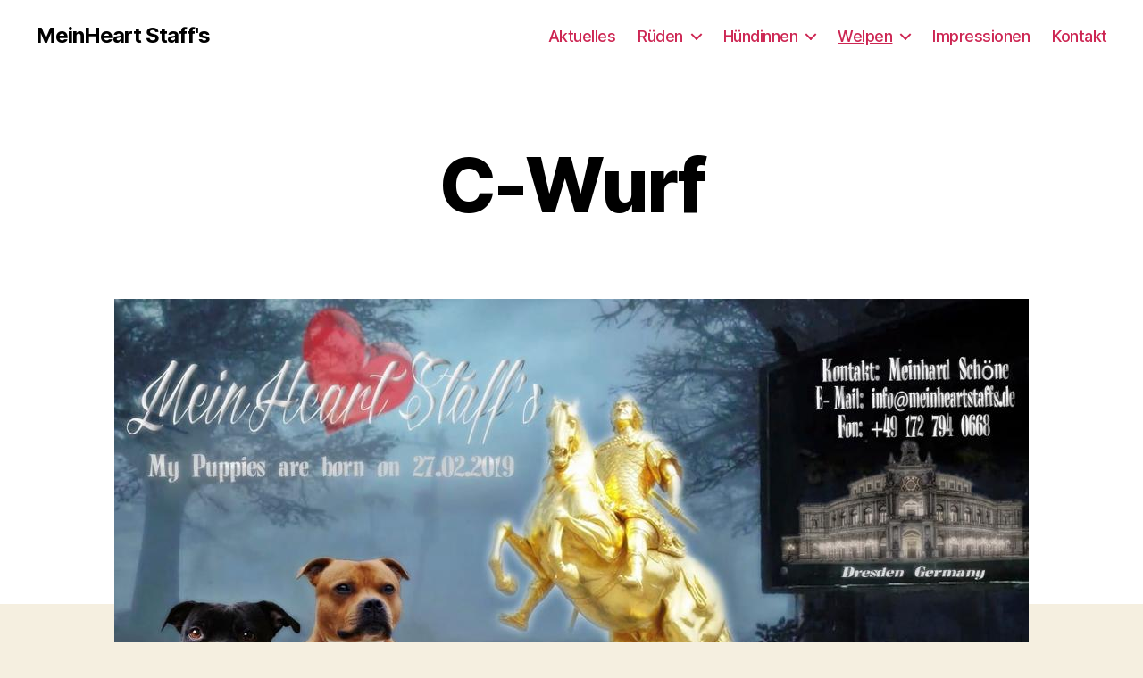

--- FILE ---
content_type: text/html; charset=UTF-8
request_url: https://meinheartstaffs.de/welpen/bisherige-wuerfe/c-wurf/
body_size: 11321
content:
<!DOCTYPE html>

<html class="no-js" lang="de">

	<head>

		<meta charset="UTF-8">
		<meta name="viewport" content="width=device-width, initial-scale=1.0" >

		<link rel="profile" href="https://gmpg.org/xfn/11">

		<title>C-Wurf &#8211; MeinHeart Staff&#039;s</title>
<meta name='robots' content='max-image-preview:large' />
<link rel='dns-prefetch' href='//www.google.com' />
<link rel='dns-prefetch' href='//s.w.org' />
<link rel="alternate" type="application/rss+xml" title="MeinHeart Staff&#039;s &raquo; Feed" href="https://meinheartstaffs.de/feed/" />
<link rel="alternate" type="application/rss+xml" title="MeinHeart Staff&#039;s &raquo; Kommentar-Feed" href="https://meinheartstaffs.de/comments/feed/" />
<script>
window._wpemojiSettings = {"baseUrl":"https:\/\/s.w.org\/images\/core\/emoji\/14.0.0\/72x72\/","ext":".png","svgUrl":"https:\/\/s.w.org\/images\/core\/emoji\/14.0.0\/svg\/","svgExt":".svg","source":{"concatemoji":"https:\/\/meinheartstaffs.de\/wp-includes\/js\/wp-emoji-release.min.js?ver=6.0.11"}};
/*! This file is auto-generated */
!function(e,a,t){var n,r,o,i=a.createElement("canvas"),p=i.getContext&&i.getContext("2d");function s(e,t){var a=String.fromCharCode,e=(p.clearRect(0,0,i.width,i.height),p.fillText(a.apply(this,e),0,0),i.toDataURL());return p.clearRect(0,0,i.width,i.height),p.fillText(a.apply(this,t),0,0),e===i.toDataURL()}function c(e){var t=a.createElement("script");t.src=e,t.defer=t.type="text/javascript",a.getElementsByTagName("head")[0].appendChild(t)}for(o=Array("flag","emoji"),t.supports={everything:!0,everythingExceptFlag:!0},r=0;r<o.length;r++)t.supports[o[r]]=function(e){if(!p||!p.fillText)return!1;switch(p.textBaseline="top",p.font="600 32px Arial",e){case"flag":return s([127987,65039,8205,9895,65039],[127987,65039,8203,9895,65039])?!1:!s([55356,56826,55356,56819],[55356,56826,8203,55356,56819])&&!s([55356,57332,56128,56423,56128,56418,56128,56421,56128,56430,56128,56423,56128,56447],[55356,57332,8203,56128,56423,8203,56128,56418,8203,56128,56421,8203,56128,56430,8203,56128,56423,8203,56128,56447]);case"emoji":return!s([129777,127995,8205,129778,127999],[129777,127995,8203,129778,127999])}return!1}(o[r]),t.supports.everything=t.supports.everything&&t.supports[o[r]],"flag"!==o[r]&&(t.supports.everythingExceptFlag=t.supports.everythingExceptFlag&&t.supports[o[r]]);t.supports.everythingExceptFlag=t.supports.everythingExceptFlag&&!t.supports.flag,t.DOMReady=!1,t.readyCallback=function(){t.DOMReady=!0},t.supports.everything||(n=function(){t.readyCallback()},a.addEventListener?(a.addEventListener("DOMContentLoaded",n,!1),e.addEventListener("load",n,!1)):(e.attachEvent("onload",n),a.attachEvent("onreadystatechange",function(){"complete"===a.readyState&&t.readyCallback()})),(e=t.source||{}).concatemoji?c(e.concatemoji):e.wpemoji&&e.twemoji&&(c(e.twemoji),c(e.wpemoji)))}(window,document,window._wpemojiSettings);
</script>
<style>
img.wp-smiley,
img.emoji {
	display: inline !important;
	border: none !important;
	box-shadow: none !important;
	height: 1em !important;
	width: 1em !important;
	margin: 0 0.07em !important;
	vertical-align: -0.1em !important;
	background: none !important;
	padding: 0 !important;
}
</style>
	<link rel='stylesheet' id='wp-block-library-css'  href='https://meinheartstaffs.de/wp-includes/css/dist/block-library/style.min.css?ver=6.0.11' media='all' />
<style id='global-styles-inline-css'>
body{--wp--preset--color--black: #000000;--wp--preset--color--cyan-bluish-gray: #abb8c3;--wp--preset--color--white: #ffffff;--wp--preset--color--pale-pink: #f78da7;--wp--preset--color--vivid-red: #cf2e2e;--wp--preset--color--luminous-vivid-orange: #ff6900;--wp--preset--color--luminous-vivid-amber: #fcb900;--wp--preset--color--light-green-cyan: #7bdcb5;--wp--preset--color--vivid-green-cyan: #00d084;--wp--preset--color--pale-cyan-blue: #8ed1fc;--wp--preset--color--vivid-cyan-blue: #0693e3;--wp--preset--color--vivid-purple: #9b51e0;--wp--preset--color--accent: #cd2653;--wp--preset--color--primary: #000000;--wp--preset--color--secondary: #6d6d6d;--wp--preset--color--subtle-background: #dcd7ca;--wp--preset--color--background: #f5efe0;--wp--preset--gradient--vivid-cyan-blue-to-vivid-purple: linear-gradient(135deg,rgba(6,147,227,1) 0%,rgb(155,81,224) 100%);--wp--preset--gradient--light-green-cyan-to-vivid-green-cyan: linear-gradient(135deg,rgb(122,220,180) 0%,rgb(0,208,130) 100%);--wp--preset--gradient--luminous-vivid-amber-to-luminous-vivid-orange: linear-gradient(135deg,rgba(252,185,0,1) 0%,rgba(255,105,0,1) 100%);--wp--preset--gradient--luminous-vivid-orange-to-vivid-red: linear-gradient(135deg,rgba(255,105,0,1) 0%,rgb(207,46,46) 100%);--wp--preset--gradient--very-light-gray-to-cyan-bluish-gray: linear-gradient(135deg,rgb(238,238,238) 0%,rgb(169,184,195) 100%);--wp--preset--gradient--cool-to-warm-spectrum: linear-gradient(135deg,rgb(74,234,220) 0%,rgb(151,120,209) 20%,rgb(207,42,186) 40%,rgb(238,44,130) 60%,rgb(251,105,98) 80%,rgb(254,248,76) 100%);--wp--preset--gradient--blush-light-purple: linear-gradient(135deg,rgb(255,206,236) 0%,rgb(152,150,240) 100%);--wp--preset--gradient--blush-bordeaux: linear-gradient(135deg,rgb(254,205,165) 0%,rgb(254,45,45) 50%,rgb(107,0,62) 100%);--wp--preset--gradient--luminous-dusk: linear-gradient(135deg,rgb(255,203,112) 0%,rgb(199,81,192) 50%,rgb(65,88,208) 100%);--wp--preset--gradient--pale-ocean: linear-gradient(135deg,rgb(255,245,203) 0%,rgb(182,227,212) 50%,rgb(51,167,181) 100%);--wp--preset--gradient--electric-grass: linear-gradient(135deg,rgb(202,248,128) 0%,rgb(113,206,126) 100%);--wp--preset--gradient--midnight: linear-gradient(135deg,rgb(2,3,129) 0%,rgb(40,116,252) 100%);--wp--preset--duotone--dark-grayscale: url('#wp-duotone-dark-grayscale');--wp--preset--duotone--grayscale: url('#wp-duotone-grayscale');--wp--preset--duotone--purple-yellow: url('#wp-duotone-purple-yellow');--wp--preset--duotone--blue-red: url('#wp-duotone-blue-red');--wp--preset--duotone--midnight: url('#wp-duotone-midnight');--wp--preset--duotone--magenta-yellow: url('#wp-duotone-magenta-yellow');--wp--preset--duotone--purple-green: url('#wp-duotone-purple-green');--wp--preset--duotone--blue-orange: url('#wp-duotone-blue-orange');--wp--preset--font-size--small: 18px;--wp--preset--font-size--medium: 20px;--wp--preset--font-size--large: 26.25px;--wp--preset--font-size--x-large: 42px;--wp--preset--font-size--normal: 21px;--wp--preset--font-size--larger: 32px;}.has-black-color{color: var(--wp--preset--color--black) !important;}.has-cyan-bluish-gray-color{color: var(--wp--preset--color--cyan-bluish-gray) !important;}.has-white-color{color: var(--wp--preset--color--white) !important;}.has-pale-pink-color{color: var(--wp--preset--color--pale-pink) !important;}.has-vivid-red-color{color: var(--wp--preset--color--vivid-red) !important;}.has-luminous-vivid-orange-color{color: var(--wp--preset--color--luminous-vivid-orange) !important;}.has-luminous-vivid-amber-color{color: var(--wp--preset--color--luminous-vivid-amber) !important;}.has-light-green-cyan-color{color: var(--wp--preset--color--light-green-cyan) !important;}.has-vivid-green-cyan-color{color: var(--wp--preset--color--vivid-green-cyan) !important;}.has-pale-cyan-blue-color{color: var(--wp--preset--color--pale-cyan-blue) !important;}.has-vivid-cyan-blue-color{color: var(--wp--preset--color--vivid-cyan-blue) !important;}.has-vivid-purple-color{color: var(--wp--preset--color--vivid-purple) !important;}.has-black-background-color{background-color: var(--wp--preset--color--black) !important;}.has-cyan-bluish-gray-background-color{background-color: var(--wp--preset--color--cyan-bluish-gray) !important;}.has-white-background-color{background-color: var(--wp--preset--color--white) !important;}.has-pale-pink-background-color{background-color: var(--wp--preset--color--pale-pink) !important;}.has-vivid-red-background-color{background-color: var(--wp--preset--color--vivid-red) !important;}.has-luminous-vivid-orange-background-color{background-color: var(--wp--preset--color--luminous-vivid-orange) !important;}.has-luminous-vivid-amber-background-color{background-color: var(--wp--preset--color--luminous-vivid-amber) !important;}.has-light-green-cyan-background-color{background-color: var(--wp--preset--color--light-green-cyan) !important;}.has-vivid-green-cyan-background-color{background-color: var(--wp--preset--color--vivid-green-cyan) !important;}.has-pale-cyan-blue-background-color{background-color: var(--wp--preset--color--pale-cyan-blue) !important;}.has-vivid-cyan-blue-background-color{background-color: var(--wp--preset--color--vivid-cyan-blue) !important;}.has-vivid-purple-background-color{background-color: var(--wp--preset--color--vivid-purple) !important;}.has-black-border-color{border-color: var(--wp--preset--color--black) !important;}.has-cyan-bluish-gray-border-color{border-color: var(--wp--preset--color--cyan-bluish-gray) !important;}.has-white-border-color{border-color: var(--wp--preset--color--white) !important;}.has-pale-pink-border-color{border-color: var(--wp--preset--color--pale-pink) !important;}.has-vivid-red-border-color{border-color: var(--wp--preset--color--vivid-red) !important;}.has-luminous-vivid-orange-border-color{border-color: var(--wp--preset--color--luminous-vivid-orange) !important;}.has-luminous-vivid-amber-border-color{border-color: var(--wp--preset--color--luminous-vivid-amber) !important;}.has-light-green-cyan-border-color{border-color: var(--wp--preset--color--light-green-cyan) !important;}.has-vivid-green-cyan-border-color{border-color: var(--wp--preset--color--vivid-green-cyan) !important;}.has-pale-cyan-blue-border-color{border-color: var(--wp--preset--color--pale-cyan-blue) !important;}.has-vivid-cyan-blue-border-color{border-color: var(--wp--preset--color--vivid-cyan-blue) !important;}.has-vivid-purple-border-color{border-color: var(--wp--preset--color--vivid-purple) !important;}.has-vivid-cyan-blue-to-vivid-purple-gradient-background{background: var(--wp--preset--gradient--vivid-cyan-blue-to-vivid-purple) !important;}.has-light-green-cyan-to-vivid-green-cyan-gradient-background{background: var(--wp--preset--gradient--light-green-cyan-to-vivid-green-cyan) !important;}.has-luminous-vivid-amber-to-luminous-vivid-orange-gradient-background{background: var(--wp--preset--gradient--luminous-vivid-amber-to-luminous-vivid-orange) !important;}.has-luminous-vivid-orange-to-vivid-red-gradient-background{background: var(--wp--preset--gradient--luminous-vivid-orange-to-vivid-red) !important;}.has-very-light-gray-to-cyan-bluish-gray-gradient-background{background: var(--wp--preset--gradient--very-light-gray-to-cyan-bluish-gray) !important;}.has-cool-to-warm-spectrum-gradient-background{background: var(--wp--preset--gradient--cool-to-warm-spectrum) !important;}.has-blush-light-purple-gradient-background{background: var(--wp--preset--gradient--blush-light-purple) !important;}.has-blush-bordeaux-gradient-background{background: var(--wp--preset--gradient--blush-bordeaux) !important;}.has-luminous-dusk-gradient-background{background: var(--wp--preset--gradient--luminous-dusk) !important;}.has-pale-ocean-gradient-background{background: var(--wp--preset--gradient--pale-ocean) !important;}.has-electric-grass-gradient-background{background: var(--wp--preset--gradient--electric-grass) !important;}.has-midnight-gradient-background{background: var(--wp--preset--gradient--midnight) !important;}.has-small-font-size{font-size: var(--wp--preset--font-size--small) !important;}.has-medium-font-size{font-size: var(--wp--preset--font-size--medium) !important;}.has-large-font-size{font-size: var(--wp--preset--font-size--large) !important;}.has-x-large-font-size{font-size: var(--wp--preset--font-size--x-large) !important;}
</style>
<link rel='stylesheet' id='contact-form-7-css'  href='https://meinheartstaffs.de/wp-content/plugins/contact-form-7/includes/css/styles.css?ver=5.6.3' media='all' />
<link rel='stylesheet' id='twentytwenty-style-css'  href='https://meinheartstaffs.de/wp-content/themes/twentytwenty/style.css?ver=2.0' media='all' />
<style id='twentytwenty-style-inline-css'>
.color-accent,.color-accent-hover:hover,.color-accent-hover:focus,:root .has-accent-color,.has-drop-cap:not(:focus):first-letter,.wp-block-button.is-style-outline,a { color: #cd2653; }blockquote,.border-color-accent,.border-color-accent-hover:hover,.border-color-accent-hover:focus { border-color: #cd2653; }button,.button,.faux-button,.wp-block-button__link,.wp-block-file .wp-block-file__button,input[type="button"],input[type="reset"],input[type="submit"],.bg-accent,.bg-accent-hover:hover,.bg-accent-hover:focus,:root .has-accent-background-color,.comment-reply-link { background-color: #cd2653; }.fill-children-accent,.fill-children-accent * { fill: #cd2653; }body,.entry-title a,:root .has-primary-color { color: #000000; }:root .has-primary-background-color { background-color: #000000; }cite,figcaption,.wp-caption-text,.post-meta,.entry-content .wp-block-archives li,.entry-content .wp-block-categories li,.entry-content .wp-block-latest-posts li,.wp-block-latest-comments__comment-date,.wp-block-latest-posts__post-date,.wp-block-embed figcaption,.wp-block-image figcaption,.wp-block-pullquote cite,.comment-metadata,.comment-respond .comment-notes,.comment-respond .logged-in-as,.pagination .dots,.entry-content hr:not(.has-background),hr.styled-separator,:root .has-secondary-color { color: #6d6d6d; }:root .has-secondary-background-color { background-color: #6d6d6d; }pre,fieldset,input,textarea,table,table *,hr { border-color: #dcd7ca; }caption,code,code,kbd,samp,.wp-block-table.is-style-stripes tbody tr:nth-child(odd),:root .has-subtle-background-background-color { background-color: #dcd7ca; }.wp-block-table.is-style-stripes { border-bottom-color: #dcd7ca; }.wp-block-latest-posts.is-grid li { border-top-color: #dcd7ca; }:root .has-subtle-background-color { color: #dcd7ca; }body:not(.overlay-header) .primary-menu > li > a,body:not(.overlay-header) .primary-menu > li > .icon,.modal-menu a,.footer-menu a, .footer-widgets a,#site-footer .wp-block-button.is-style-outline,.wp-block-pullquote:before,.singular:not(.overlay-header) .entry-header a,.archive-header a,.header-footer-group .color-accent,.header-footer-group .color-accent-hover:hover { color: #cd2653; }.social-icons a,#site-footer button:not(.toggle),#site-footer .button,#site-footer .faux-button,#site-footer .wp-block-button__link,#site-footer .wp-block-file__button,#site-footer input[type="button"],#site-footer input[type="reset"],#site-footer input[type="submit"] { background-color: #cd2653; }.header-footer-group,body:not(.overlay-header) #site-header .toggle,.menu-modal .toggle { color: #000000; }body:not(.overlay-header) .primary-menu ul { background-color: #000000; }body:not(.overlay-header) .primary-menu > li > ul:after { border-bottom-color: #000000; }body:not(.overlay-header) .primary-menu ul ul:after { border-left-color: #000000; }.site-description,body:not(.overlay-header) .toggle-inner .toggle-text,.widget .post-date,.widget .rss-date,.widget_archive li,.widget_categories li,.widget cite,.widget_pages li,.widget_meta li,.widget_nav_menu li,.powered-by-wordpress,.to-the-top,.singular .entry-header .post-meta,.singular:not(.overlay-header) .entry-header .post-meta a { color: #6d6d6d; }.header-footer-group pre,.header-footer-group fieldset,.header-footer-group input,.header-footer-group textarea,.header-footer-group table,.header-footer-group table *,.footer-nav-widgets-wrapper,#site-footer,.menu-modal nav *,.footer-widgets-outer-wrapper,.footer-top { border-color: #dcd7ca; }.header-footer-group table caption,body:not(.overlay-header) .header-inner .toggle-wrapper::before { background-color: #dcd7ca; }
</style>
<link rel='stylesheet' id='twentytwenty-print-style-css'  href='https://meinheartstaffs.de/wp-content/themes/twentytwenty/print.css?ver=2.0' media='print' />
<script src='https://meinheartstaffs.de/wp-content/themes/twentytwenty/assets/js/index.js?ver=2.0' id='twentytwenty-js-js' async></script>
<link rel="https://api.w.org/" href="https://meinheartstaffs.de/wp-json/" /><link rel="alternate" type="application/json" href="https://meinheartstaffs.de/wp-json/wp/v2/pages/595" /><link rel="EditURI" type="application/rsd+xml" title="RSD" href="https://meinheartstaffs.de/xmlrpc.php?rsd" />
<link rel="wlwmanifest" type="application/wlwmanifest+xml" href="https://meinheartstaffs.de/wp-includes/wlwmanifest.xml" /> 
<meta name="generator" content="WordPress 6.0.11" />
<link rel="canonical" href="https://meinheartstaffs.de/welpen/bisherige-wuerfe/c-wurf/" />
<link rel='shortlink' href='https://meinheartstaffs.de/?p=595' />
<link rel="alternate" type="application/json+oembed" href="https://meinheartstaffs.de/wp-json/oembed/1.0/embed?url=https%3A%2F%2Fmeinheartstaffs.de%2Fwelpen%2Fbisherige-wuerfe%2Fc-wurf%2F" />
<link rel="alternate" type="text/xml+oembed" href="https://meinheartstaffs.de/wp-json/oembed/1.0/embed?url=https%3A%2F%2Fmeinheartstaffs.de%2Fwelpen%2Fbisherige-wuerfe%2Fc-wurf%2F&#038;format=xml" />
	<script>document.documentElement.className = document.documentElement.className.replace( 'no-js', 'js' );</script>
	
	</head>

	<body class="page-template-default page page-id-595 page-child parent-pageid-253 wp-embed-responsive singular has-post-thumbnail has-no-pagination not-showing-comments show-avatars footer-top-visible">

		<a class="skip-link screen-reader-text" href="#site-content">Direkt zum Inhalt wechseln</a><svg xmlns="http://www.w3.org/2000/svg" viewBox="0 0 0 0" width="0" height="0" focusable="false" role="none" style="visibility: hidden; position: absolute; left: -9999px; overflow: hidden;" ><defs><filter id="wp-duotone-dark-grayscale"><feColorMatrix color-interpolation-filters="sRGB" type="matrix" values=" .299 .587 .114 0 0 .299 .587 .114 0 0 .299 .587 .114 0 0 .299 .587 .114 0 0 " /><feComponentTransfer color-interpolation-filters="sRGB" ><feFuncR type="table" tableValues="0 0.498039215686" /><feFuncG type="table" tableValues="0 0.498039215686" /><feFuncB type="table" tableValues="0 0.498039215686" /><feFuncA type="table" tableValues="1 1" /></feComponentTransfer><feComposite in2="SourceGraphic" operator="in" /></filter></defs></svg><svg xmlns="http://www.w3.org/2000/svg" viewBox="0 0 0 0" width="0" height="0" focusable="false" role="none" style="visibility: hidden; position: absolute; left: -9999px; overflow: hidden;" ><defs><filter id="wp-duotone-grayscale"><feColorMatrix color-interpolation-filters="sRGB" type="matrix" values=" .299 .587 .114 0 0 .299 .587 .114 0 0 .299 .587 .114 0 0 .299 .587 .114 0 0 " /><feComponentTransfer color-interpolation-filters="sRGB" ><feFuncR type="table" tableValues="0 1" /><feFuncG type="table" tableValues="0 1" /><feFuncB type="table" tableValues="0 1" /><feFuncA type="table" tableValues="1 1" /></feComponentTransfer><feComposite in2="SourceGraphic" operator="in" /></filter></defs></svg><svg xmlns="http://www.w3.org/2000/svg" viewBox="0 0 0 0" width="0" height="0" focusable="false" role="none" style="visibility: hidden; position: absolute; left: -9999px; overflow: hidden;" ><defs><filter id="wp-duotone-purple-yellow"><feColorMatrix color-interpolation-filters="sRGB" type="matrix" values=" .299 .587 .114 0 0 .299 .587 .114 0 0 .299 .587 .114 0 0 .299 .587 .114 0 0 " /><feComponentTransfer color-interpolation-filters="sRGB" ><feFuncR type="table" tableValues="0.549019607843 0.988235294118" /><feFuncG type="table" tableValues="0 1" /><feFuncB type="table" tableValues="0.717647058824 0.254901960784" /><feFuncA type="table" tableValues="1 1" /></feComponentTransfer><feComposite in2="SourceGraphic" operator="in" /></filter></defs></svg><svg xmlns="http://www.w3.org/2000/svg" viewBox="0 0 0 0" width="0" height="0" focusable="false" role="none" style="visibility: hidden; position: absolute; left: -9999px; overflow: hidden;" ><defs><filter id="wp-duotone-blue-red"><feColorMatrix color-interpolation-filters="sRGB" type="matrix" values=" .299 .587 .114 0 0 .299 .587 .114 0 0 .299 .587 .114 0 0 .299 .587 .114 0 0 " /><feComponentTransfer color-interpolation-filters="sRGB" ><feFuncR type="table" tableValues="0 1" /><feFuncG type="table" tableValues="0 0.278431372549" /><feFuncB type="table" tableValues="0.592156862745 0.278431372549" /><feFuncA type="table" tableValues="1 1" /></feComponentTransfer><feComposite in2="SourceGraphic" operator="in" /></filter></defs></svg><svg xmlns="http://www.w3.org/2000/svg" viewBox="0 0 0 0" width="0" height="0" focusable="false" role="none" style="visibility: hidden; position: absolute; left: -9999px; overflow: hidden;" ><defs><filter id="wp-duotone-midnight"><feColorMatrix color-interpolation-filters="sRGB" type="matrix" values=" .299 .587 .114 0 0 .299 .587 .114 0 0 .299 .587 .114 0 0 .299 .587 .114 0 0 " /><feComponentTransfer color-interpolation-filters="sRGB" ><feFuncR type="table" tableValues="0 0" /><feFuncG type="table" tableValues="0 0.647058823529" /><feFuncB type="table" tableValues="0 1" /><feFuncA type="table" tableValues="1 1" /></feComponentTransfer><feComposite in2="SourceGraphic" operator="in" /></filter></defs></svg><svg xmlns="http://www.w3.org/2000/svg" viewBox="0 0 0 0" width="0" height="0" focusable="false" role="none" style="visibility: hidden; position: absolute; left: -9999px; overflow: hidden;" ><defs><filter id="wp-duotone-magenta-yellow"><feColorMatrix color-interpolation-filters="sRGB" type="matrix" values=" .299 .587 .114 0 0 .299 .587 .114 0 0 .299 .587 .114 0 0 .299 .587 .114 0 0 " /><feComponentTransfer color-interpolation-filters="sRGB" ><feFuncR type="table" tableValues="0.780392156863 1" /><feFuncG type="table" tableValues="0 0.949019607843" /><feFuncB type="table" tableValues="0.352941176471 0.470588235294" /><feFuncA type="table" tableValues="1 1" /></feComponentTransfer><feComposite in2="SourceGraphic" operator="in" /></filter></defs></svg><svg xmlns="http://www.w3.org/2000/svg" viewBox="0 0 0 0" width="0" height="0" focusable="false" role="none" style="visibility: hidden; position: absolute; left: -9999px; overflow: hidden;" ><defs><filter id="wp-duotone-purple-green"><feColorMatrix color-interpolation-filters="sRGB" type="matrix" values=" .299 .587 .114 0 0 .299 .587 .114 0 0 .299 .587 .114 0 0 .299 .587 .114 0 0 " /><feComponentTransfer color-interpolation-filters="sRGB" ><feFuncR type="table" tableValues="0.650980392157 0.403921568627" /><feFuncG type="table" tableValues="0 1" /><feFuncB type="table" tableValues="0.447058823529 0.4" /><feFuncA type="table" tableValues="1 1" /></feComponentTransfer><feComposite in2="SourceGraphic" operator="in" /></filter></defs></svg><svg xmlns="http://www.w3.org/2000/svg" viewBox="0 0 0 0" width="0" height="0" focusable="false" role="none" style="visibility: hidden; position: absolute; left: -9999px; overflow: hidden;" ><defs><filter id="wp-duotone-blue-orange"><feColorMatrix color-interpolation-filters="sRGB" type="matrix" values=" .299 .587 .114 0 0 .299 .587 .114 0 0 .299 .587 .114 0 0 .299 .587 .114 0 0 " /><feComponentTransfer color-interpolation-filters="sRGB" ><feFuncR type="table" tableValues="0.0980392156863 1" /><feFuncG type="table" tableValues="0 0.662745098039" /><feFuncB type="table" tableValues="0.847058823529 0.419607843137" /><feFuncA type="table" tableValues="1 1" /></feComponentTransfer><feComposite in2="SourceGraphic" operator="in" /></filter></defs></svg>
		<header id="site-header" class="header-footer-group">

			<div class="header-inner section-inner">

				<div class="header-titles-wrapper">

					
					<div class="header-titles">

						<div class="site-title faux-heading"><a href="https://meinheartstaffs.de/">MeinHeart Staff&#039;s</a></div>
					</div><!-- .header-titles -->

					<button class="toggle nav-toggle mobile-nav-toggle" data-toggle-target=".menu-modal"  data-toggle-body-class="showing-menu-modal" aria-expanded="false" data-set-focus=".close-nav-toggle">
						<span class="toggle-inner">
							<span class="toggle-icon">
								<svg class="svg-icon" aria-hidden="true" role="img" focusable="false" xmlns="http://www.w3.org/2000/svg" width="26" height="7" viewBox="0 0 26 7"><path fill-rule="evenodd" d="M332.5,45 C330.567003,45 329,43.4329966 329,41.5 C329,39.5670034 330.567003,38 332.5,38 C334.432997,38 336,39.5670034 336,41.5 C336,43.4329966 334.432997,45 332.5,45 Z M342,45 C340.067003,45 338.5,43.4329966 338.5,41.5 C338.5,39.5670034 340.067003,38 342,38 C343.932997,38 345.5,39.5670034 345.5,41.5 C345.5,43.4329966 343.932997,45 342,45 Z M351.5,45 C349.567003,45 348,43.4329966 348,41.5 C348,39.5670034 349.567003,38 351.5,38 C353.432997,38 355,39.5670034 355,41.5 C355,43.4329966 353.432997,45 351.5,45 Z" transform="translate(-329 -38)" /></svg>							</span>
							<span class="toggle-text">Menü</span>
						</span>
					</button><!-- .nav-toggle -->

				</div><!-- .header-titles-wrapper -->

				<div class="header-navigation-wrapper">

					
							<nav class="primary-menu-wrapper" aria-label="Horizontal">

								<ul class="primary-menu reset-list-style">

								<li id="menu-item-30" class="menu-item menu-item-type-post_type menu-item-object-page menu-item-30"><a href="https://meinheartstaffs.de/aktuelles/">Aktuelles</a></li>
<li id="menu-item-54" class="menu-item menu-item-type-post_type menu-item-object-page menu-item-has-children menu-item-54"><a href="https://meinheartstaffs.de/rueden/">Rüden</a><span class="icon"></span>
<ul class="sub-menu">
	<li id="menu-item-56" class="menu-item menu-item-type-post_type menu-item-object-page menu-item-56"><a href="https://meinheartstaffs.de/rueden/blazen-staffs-tribute-to-hellraiser-eddy/">D.-Ch.-VDH, D.-JCh.-GBF, CJW-GBF Blazen Staff’s Tribute To Hellraiser (Eddy)</a></li>
</ul>
</li>
<li id="menu-item-55" class="menu-item menu-item-type-post_type menu-item-object-page menu-item-has-children menu-item-55"><a href="https://meinheartstaffs.de/huendinnen/">Hündinnen</a><span class="icon"></span>
<ul class="sub-menu">
	<li id="menu-item-57" class="menu-item menu-item-type-post_type menu-item-object-page menu-item-57"><a href="https://meinheartstaffs.de/huendinnen/blazen-staffs-xenia-luna/">Blazen Staff’s Xenia (Luna)</a></li>
</ul>
</li>
<li id="menu-item-285" class="menu-item menu-item-type-post_type menu-item-object-page current-page-ancestor current-menu-ancestor current_page_ancestor menu-item-has-children menu-item-285"><a href="https://meinheartstaffs.de/welpen/">Welpen</a><span class="icon"></span>
<ul class="sub-menu">
	<li id="menu-item-753" class="menu-item menu-item-type-post_type menu-item-object-page menu-item-has-children menu-item-753"><a href="https://meinheartstaffs.de/welpen/aktuelle-wuerfe/">Aktueller Wurf</a><span class="icon"></span>
	<ul class="sub-menu">
		<li id="menu-item-833" class="menu-item menu-item-type-post_type menu-item-object-page menu-item-833"><a href="https://meinheartstaffs.de/welpen/aktuelle-wuerfe/g-wurf/">G-Wurf</a></li>
	</ul>
</li>
	<li id="menu-item-286" class="menu-item menu-item-type-post_type menu-item-object-page menu-item-286"><a href="https://meinheartstaffs.de/welpen/geplante-wuerfe/">Geplanter Wurf</a></li>
	<li id="menu-item-287" class="menu-item menu-item-type-post_type menu-item-object-page current-page-ancestor current-menu-ancestor current-menu-parent current-page-parent current_page_parent current_page_ancestor menu-item-has-children menu-item-287"><a href="https://meinheartstaffs.de/welpen/bisherige-wuerfe/">Bisherige Würfe</a><span class="icon"></span>
	<ul class="sub-menu">
		<li id="menu-item-342" class="menu-item menu-item-type-post_type menu-item-object-page menu-item-342"><a href="https://meinheartstaffs.de/welpen/bisherige-wuerfe/a-wurf/">A-Wurf</a></li>
		<li id="menu-item-433" class="menu-item menu-item-type-post_type menu-item-object-page menu-item-433"><a href="https://meinheartstaffs.de/welpen/bisherige-wuerfe/b-wurf/">B-Wurf</a></li>
		<li id="menu-item-643" class="menu-item menu-item-type-post_type menu-item-object-page current-menu-item page_item page-item-595 current_page_item menu-item-643"><a href="https://meinheartstaffs.de/welpen/bisherige-wuerfe/c-wurf/" aria-current="page">C-Wurf</a></li>
		<li id="menu-item-678" class="menu-item menu-item-type-post_type menu-item-object-page menu-item-678"><a href="https://meinheartstaffs.de/welpen/bisherige-wuerfe/d-wurf/">D-Wurf</a></li>
		<li id="menu-item-776" class="menu-item menu-item-type-post_type menu-item-object-page menu-item-776"><a href="https://meinheartstaffs.de/welpen/bisherige-wuerfe/e-wurf/">E-Wurf</a></li>
		<li id="menu-item-806" class="menu-item menu-item-type-post_type menu-item-object-page menu-item-806"><a href="https://meinheartstaffs.de/welpen/bisherige-wuerfe/f-wurf/">F-Wurf</a></li>
	</ul>
</li>
</ul>
</li>
<li id="menu-item-61" class="menu-item menu-item-type-post_type menu-item-object-page menu-item-61"><a href="https://meinheartstaffs.de/impressionen/">Impressionen</a></li>
<li id="menu-item-84" class="menu-item menu-item-type-post_type menu-item-object-page menu-item-84"><a href="https://meinheartstaffs.de/kontakt/">Kontakt</a></li>

								</ul>

							</nav><!-- .primary-menu-wrapper -->

						
				</div><!-- .header-navigation-wrapper -->

			</div><!-- .header-inner -->

			
		</header><!-- #site-header -->

		
<div class="menu-modal cover-modal header-footer-group" data-modal-target-string=".menu-modal">

	<div class="menu-modal-inner modal-inner">

		<div class="menu-wrapper section-inner">

			<div class="menu-top">

				<button class="toggle close-nav-toggle fill-children-current-color" data-toggle-target=".menu-modal" data-toggle-body-class="showing-menu-modal" data-set-focus=".menu-modal">
					<span class="toggle-text">Menü schließen</span>
					<svg class="svg-icon" aria-hidden="true" role="img" focusable="false" xmlns="http://www.w3.org/2000/svg" width="16" height="16" viewBox="0 0 16 16"><polygon fill="" fill-rule="evenodd" points="6.852 7.649 .399 1.195 1.445 .149 7.899 6.602 14.352 .149 15.399 1.195 8.945 7.649 15.399 14.102 14.352 15.149 7.899 8.695 1.445 15.149 .399 14.102" /></svg>				</button><!-- .nav-toggle -->

				
					<nav class="mobile-menu" aria-label="Mobile">

						<ul class="modal-menu reset-list-style">

						<li class="menu-item menu-item-type-post_type menu-item-object-page menu-item-30"><div class="ancestor-wrapper"><a href="https://meinheartstaffs.de/aktuelles/">Aktuelles</a></div><!-- .ancestor-wrapper --></li>
<li class="menu-item menu-item-type-post_type menu-item-object-page menu-item-has-children menu-item-54"><div class="ancestor-wrapper"><a href="https://meinheartstaffs.de/rueden/">Rüden</a><button class="toggle sub-menu-toggle fill-children-current-color" data-toggle-target=".menu-modal .menu-item-54 > .sub-menu" data-toggle-type="slidetoggle" data-toggle-duration="250" aria-expanded="false"><span class="screen-reader-text">Untermenü anzeigen</span><svg class="svg-icon" aria-hidden="true" role="img" focusable="false" xmlns="http://www.w3.org/2000/svg" width="20" height="12" viewBox="0 0 20 12"><polygon fill="" fill-rule="evenodd" points="1319.899 365.778 1327.678 358 1329.799 360.121 1319.899 370.021 1310 360.121 1312.121 358" transform="translate(-1310 -358)" /></svg></button></div><!-- .ancestor-wrapper -->
<ul class="sub-menu">
	<li class="menu-item menu-item-type-post_type menu-item-object-page menu-item-56"><div class="ancestor-wrapper"><a href="https://meinheartstaffs.de/rueden/blazen-staffs-tribute-to-hellraiser-eddy/">D.-Ch.-VDH, D.-JCh.-GBF, CJW-GBF Blazen Staff’s Tribute To Hellraiser (Eddy)</a></div><!-- .ancestor-wrapper --></li>
</ul>
</li>
<li class="menu-item menu-item-type-post_type menu-item-object-page menu-item-has-children menu-item-55"><div class="ancestor-wrapper"><a href="https://meinheartstaffs.de/huendinnen/">Hündinnen</a><button class="toggle sub-menu-toggle fill-children-current-color" data-toggle-target=".menu-modal .menu-item-55 > .sub-menu" data-toggle-type="slidetoggle" data-toggle-duration="250" aria-expanded="false"><span class="screen-reader-text">Untermenü anzeigen</span><svg class="svg-icon" aria-hidden="true" role="img" focusable="false" xmlns="http://www.w3.org/2000/svg" width="20" height="12" viewBox="0 0 20 12"><polygon fill="" fill-rule="evenodd" points="1319.899 365.778 1327.678 358 1329.799 360.121 1319.899 370.021 1310 360.121 1312.121 358" transform="translate(-1310 -358)" /></svg></button></div><!-- .ancestor-wrapper -->
<ul class="sub-menu">
	<li class="menu-item menu-item-type-post_type menu-item-object-page menu-item-57"><div class="ancestor-wrapper"><a href="https://meinheartstaffs.de/huendinnen/blazen-staffs-xenia-luna/">Blazen Staff’s Xenia (Luna)</a></div><!-- .ancestor-wrapper --></li>
</ul>
</li>
<li class="menu-item menu-item-type-post_type menu-item-object-page current-page-ancestor current-menu-ancestor current_page_ancestor menu-item-has-children menu-item-285"><div class="ancestor-wrapper"><a href="https://meinheartstaffs.de/welpen/">Welpen</a><button class="toggle sub-menu-toggle fill-children-current-color" data-toggle-target=".menu-modal .menu-item-285 > .sub-menu" data-toggle-type="slidetoggle" data-toggle-duration="250" aria-expanded="false"><span class="screen-reader-text">Untermenü anzeigen</span><svg class="svg-icon" aria-hidden="true" role="img" focusable="false" xmlns="http://www.w3.org/2000/svg" width="20" height="12" viewBox="0 0 20 12"><polygon fill="" fill-rule="evenodd" points="1319.899 365.778 1327.678 358 1329.799 360.121 1319.899 370.021 1310 360.121 1312.121 358" transform="translate(-1310 -358)" /></svg></button></div><!-- .ancestor-wrapper -->
<ul class="sub-menu">
	<li class="menu-item menu-item-type-post_type menu-item-object-page menu-item-has-children menu-item-753"><div class="ancestor-wrapper"><a href="https://meinheartstaffs.de/welpen/aktuelle-wuerfe/">Aktueller Wurf</a><button class="toggle sub-menu-toggle fill-children-current-color" data-toggle-target=".menu-modal .menu-item-753 > .sub-menu" data-toggle-type="slidetoggle" data-toggle-duration="250" aria-expanded="false"><span class="screen-reader-text">Untermenü anzeigen</span><svg class="svg-icon" aria-hidden="true" role="img" focusable="false" xmlns="http://www.w3.org/2000/svg" width="20" height="12" viewBox="0 0 20 12"><polygon fill="" fill-rule="evenodd" points="1319.899 365.778 1327.678 358 1329.799 360.121 1319.899 370.021 1310 360.121 1312.121 358" transform="translate(-1310 -358)" /></svg></button></div><!-- .ancestor-wrapper -->
	<ul class="sub-menu">
		<li class="menu-item menu-item-type-post_type menu-item-object-page menu-item-833"><div class="ancestor-wrapper"><a href="https://meinheartstaffs.de/welpen/aktuelle-wuerfe/g-wurf/">G-Wurf</a></div><!-- .ancestor-wrapper --></li>
	</ul>
</li>
	<li class="menu-item menu-item-type-post_type menu-item-object-page menu-item-286"><div class="ancestor-wrapper"><a href="https://meinheartstaffs.de/welpen/geplante-wuerfe/">Geplanter Wurf</a></div><!-- .ancestor-wrapper --></li>
	<li class="menu-item menu-item-type-post_type menu-item-object-page current-page-ancestor current-menu-ancestor current-menu-parent current-page-parent current_page_parent current_page_ancestor menu-item-has-children menu-item-287"><div class="ancestor-wrapper"><a href="https://meinheartstaffs.de/welpen/bisherige-wuerfe/">Bisherige Würfe</a><button class="toggle sub-menu-toggle fill-children-current-color" data-toggle-target=".menu-modal .menu-item-287 > .sub-menu" data-toggle-type="slidetoggle" data-toggle-duration="250" aria-expanded="false"><span class="screen-reader-text">Untermenü anzeigen</span><svg class="svg-icon" aria-hidden="true" role="img" focusable="false" xmlns="http://www.w3.org/2000/svg" width="20" height="12" viewBox="0 0 20 12"><polygon fill="" fill-rule="evenodd" points="1319.899 365.778 1327.678 358 1329.799 360.121 1319.899 370.021 1310 360.121 1312.121 358" transform="translate(-1310 -358)" /></svg></button></div><!-- .ancestor-wrapper -->
	<ul class="sub-menu">
		<li class="menu-item menu-item-type-post_type menu-item-object-page menu-item-342"><div class="ancestor-wrapper"><a href="https://meinheartstaffs.de/welpen/bisherige-wuerfe/a-wurf/">A-Wurf</a></div><!-- .ancestor-wrapper --></li>
		<li class="menu-item menu-item-type-post_type menu-item-object-page menu-item-433"><div class="ancestor-wrapper"><a href="https://meinheartstaffs.de/welpen/bisherige-wuerfe/b-wurf/">B-Wurf</a></div><!-- .ancestor-wrapper --></li>
		<li class="menu-item menu-item-type-post_type menu-item-object-page current-menu-item page_item page-item-595 current_page_item menu-item-643"><div class="ancestor-wrapper"><a href="https://meinheartstaffs.de/welpen/bisherige-wuerfe/c-wurf/" aria-current="page">C-Wurf</a></div><!-- .ancestor-wrapper --></li>
		<li class="menu-item menu-item-type-post_type menu-item-object-page menu-item-678"><div class="ancestor-wrapper"><a href="https://meinheartstaffs.de/welpen/bisherige-wuerfe/d-wurf/">D-Wurf</a></div><!-- .ancestor-wrapper --></li>
		<li class="menu-item menu-item-type-post_type menu-item-object-page menu-item-776"><div class="ancestor-wrapper"><a href="https://meinheartstaffs.de/welpen/bisherige-wuerfe/e-wurf/">E-Wurf</a></div><!-- .ancestor-wrapper --></li>
		<li class="menu-item menu-item-type-post_type menu-item-object-page menu-item-806"><div class="ancestor-wrapper"><a href="https://meinheartstaffs.de/welpen/bisherige-wuerfe/f-wurf/">F-Wurf</a></div><!-- .ancestor-wrapper --></li>
	</ul>
</li>
</ul>
</li>
<li class="menu-item menu-item-type-post_type menu-item-object-page menu-item-61"><div class="ancestor-wrapper"><a href="https://meinheartstaffs.de/impressionen/">Impressionen</a></div><!-- .ancestor-wrapper --></li>
<li class="menu-item menu-item-type-post_type menu-item-object-page menu-item-84"><div class="ancestor-wrapper"><a href="https://meinheartstaffs.de/kontakt/">Kontakt</a></div><!-- .ancestor-wrapper --></li>

						</ul>

					</nav>

					
			</div><!-- .menu-top -->

			<div class="menu-bottom">

				
			</div><!-- .menu-bottom -->

		</div><!-- .menu-wrapper -->

	</div><!-- .menu-modal-inner -->

</div><!-- .menu-modal -->

<main id="site-content">

	
<article class="post-595 page type-page status-publish has-post-thumbnail hentry" id="post-595">

	
<header class="entry-header has-text-align-center header-footer-group">

	<div class="entry-header-inner section-inner medium">

		<h1 class="entry-title">C-Wurf</h1>
	</div><!-- .entry-header-inner -->

</header><!-- .entry-header -->

	<figure class="featured-media">

		<div class="featured-media-inner section-inner">

			<img width="1024" height="683" src="https://meinheartstaffs.de/wp-content/uploads/2019/03/05C3D4E1-C08B-47F9-8172-353AEB52BEF2.jpeg" class="attachment-post-thumbnail size-post-thumbnail wp-post-image" alt="" srcset="https://meinheartstaffs.de/wp-content/uploads/2019/03/05C3D4E1-C08B-47F9-8172-353AEB52BEF2.jpeg 1024w, https://meinheartstaffs.de/wp-content/uploads/2019/03/05C3D4E1-C08B-47F9-8172-353AEB52BEF2-300x200.jpeg 300w, https://meinheartstaffs.de/wp-content/uploads/2019/03/05C3D4E1-C08B-47F9-8172-353AEB52BEF2-768x512.jpeg 768w, https://meinheartstaffs.de/wp-content/uploads/2019/03/05C3D4E1-C08B-47F9-8172-353AEB52BEF2-272x182.jpeg 272w" sizes="(max-width: 1024px) 100vw, 1024px" />
		</div><!-- .featured-media-inner -->

	</figure><!-- .featured-media -->

	
	<div class="post-inner thin ">

		<div class="entry-content">

			
<div class="wp-container-1 wp-block-buttons">
<div class="wp-block-button"><a class="wp-block-button__link" href="http://www.sbtpedigree.com/dogarchive3/testmating.php?dam=2429952&amp;sire=1475348">Zu Sbt pedigree database</a></div>
</div>



<hr class="wp-block-separator is-style-default"/>



<figure class="wp-block-image size-large"><img loading="lazy" width="768" height="1024" src="http://meinheartstaffs.de/wp-content/uploads/2019/03/447E9C1C-8715-4A2E-9370-ED920F73796E-768x1024.jpeg" alt="" class="wp-image-600" srcset="https://meinheartstaffs.de/wp-content/uploads/2019/03/447E9C1C-8715-4A2E-9370-ED920F73796E.jpeg 768w, https://meinheartstaffs.de/wp-content/uploads/2019/03/447E9C1C-8715-4A2E-9370-ED920F73796E-225x300.jpeg 225w" sizes="(max-width: 768px) 100vw, 768px" /></figure>


<div id="pl-gb595-698006bc961e7"  class="panel-layout" ><div id="pg-gb595-698006bc961e7-0"  class="panel-grid panel-no-style" ><div id="pgc-gb595-698006bc961e7-0-0"  class="panel-grid-cell" ><div id="panel-gb595-698006bc961e7-0-0-0" class="so-panel widget widget_text panel-first-child panel-last-child" data-index="0" >			<div class="textwidget"><p>3 Tage</p>
</div>
		</div></div><div id="pgc-gb595-698006bc961e7-0-1"  class="panel-grid-cell" ><div id="panel-gb595-698006bc961e7-0-1-0" class="so-panel widget widget_media_image panel-first-child panel-last-child" data-index="1" ><img width="2448" height="3264" src="https://meinheartstaffs.de/wp-content/uploads/2019/05/IMG_1204-e1557936871914.jpg" class="image wp-image-620  attachment-full size-full" alt="" loading="lazy" style="max-width: 100%; height: auto;" srcset="https://meinheartstaffs.de/wp-content/uploads/2019/05/IMG_1204-e1557936871914.jpg 2448w, https://meinheartstaffs.de/wp-content/uploads/2019/05/IMG_1204-e1557936871914-225x300.jpg 225w, https://meinheartstaffs.de/wp-content/uploads/2019/05/IMG_1204-e1557936871914-768x1024.jpg 768w" sizes="(max-width: 2448px) 100vw, 2448px" /></div></div></div><div id="pg-gb595-698006bc961e7-1"  class="panel-grid panel-no-style" ><div id="pgc-gb595-698006bc961e7-1-0"  class="panel-grid-cell" ><div id="panel-gb595-698006bc961e7-1-0-0" class="so-panel widget widget_text panel-first-child panel-last-child" data-index="2" >			<div class="textwidget"><h3 class="widget-title">MeinHeart Staff&#8217;s Rüde 1 Cody</h3>
</div>
		</div></div></div><div id="pg-gb595-698006bc961e7-2"  class="panel-grid panel-no-style" ><div id="pgc-gb595-698006bc961e7-2-0"  class="panel-grid-cell" ><div id="panel-gb595-698006bc961e7-2-0-0" class="so-panel widget widget_text panel-first-child panel-last-child" data-index="3" >			<div class="textwidget"><div id="pgc-417-3-0" class="panel-grid-cell">
<div id="panel-417-3-0-0" class="so-panel widget widget_sow-editor panel-first-child panel-last-child" data-index="4">
<div class="so-widget-sow-editor so-widget-sow-editor-base">
<div class="siteorigin-widget-tinymce textwidget">
<p>3 Wochen</p>
</div>
</div>
</div>
</div>
</div>
		</div></div><div id="pgc-gb595-698006bc961e7-2-1"  class="panel-grid-cell" ><div id="panel-gb595-698006bc961e7-2-1-0" class="so-panel widget widget_media_image panel-first-child panel-last-child" data-index="4" ><img width="2448" height="3264" src="https://meinheartstaffs.de/wp-content/uploads/2019/05/IMG_1362-e1557937538110.jpg" class="image wp-image-623  attachment-full size-full" alt="" loading="lazy" style="max-width: 100%; height: auto;" srcset="https://meinheartstaffs.de/wp-content/uploads/2019/05/IMG_1362-e1557937538110.jpg 2448w, https://meinheartstaffs.de/wp-content/uploads/2019/05/IMG_1362-e1557937538110-225x300.jpg 225w, https://meinheartstaffs.de/wp-content/uploads/2019/05/IMG_1362-e1557937538110-768x1024.jpg 768w" sizes="(max-width: 2448px) 100vw, 2448px" /></div></div></div><div id="pg-gb595-698006bc961e7-3"  class="panel-grid panel-no-style" ><div id="pgc-gb595-698006bc961e7-3-0"  class="panel-grid-cell" ><div id="panel-gb595-698006bc961e7-3-0-0" class="so-panel widget widget_text panel-first-child panel-last-child" data-index="5" >			<div class="textwidget"><p>6 Wochen</p>
</div>
		</div></div><div id="pgc-gb595-698006bc961e7-3-1"  class="panel-grid-cell" ><div id="panel-gb595-698006bc961e7-3-1-0" class="so-panel widget widget_media_image panel-first-child panel-last-child" data-index="6" ><img width="1426" height="1600" src="https://meinheartstaffs.de/wp-content/uploads/2019/05/87fd2ccc-0ff0-42b9-b85a-dd3d8becb0af.jpg" class="image wp-image-636  attachment-full size-full" alt="" loading="lazy" style="max-width: 100%; height: auto;" srcset="https://meinheartstaffs.de/wp-content/uploads/2019/05/87fd2ccc-0ff0-42b9-b85a-dd3d8becb0af.jpg 1426w, https://meinheartstaffs.de/wp-content/uploads/2019/05/87fd2ccc-0ff0-42b9-b85a-dd3d8becb0af-267x300.jpg 267w, https://meinheartstaffs.de/wp-content/uploads/2019/05/87fd2ccc-0ff0-42b9-b85a-dd3d8becb0af-768x862.jpg 768w, https://meinheartstaffs.de/wp-content/uploads/2019/05/87fd2ccc-0ff0-42b9-b85a-dd3d8becb0af-913x1024.jpg 913w" sizes="(max-width: 1426px) 100vw, 1426px" /></div></div></div><div id="pg-gb595-698006bc961e7-4"  class="panel-grid panel-no-style" ><div id="pgc-gb595-698006bc961e7-4-0"  class="panel-grid-cell" ><div id="panel-gb595-698006bc961e7-4-0-0" class="so-panel widget widget_text panel-first-child panel-last-child" data-index="7" >			<div class="textwidget"><h3 class="widget-title">MeinHeart Staff&#8217;s Rüde 2 Colt</h3>
</div>
		</div></div></div><div id="pg-gb595-698006bc961e7-5"  class="panel-grid panel-no-style" ><div id="pgc-gb595-698006bc961e7-5-0"  class="panel-grid-cell" ><div id="panel-gb595-698006bc961e7-5-0-0" class="so-panel widget widget_text panel-first-child panel-last-child" data-index="8" >			<div class="textwidget"><div id="pgc-417-3-0" class="panel-grid-cell">
<div id="panel-417-3-0-0" class="so-panel widget widget_sow-editor panel-first-child panel-last-child" data-index="4">
<div class="so-widget-sow-editor so-widget-sow-editor-base">
<div class="siteorigin-widget-tinymce textwidget">
<p>3 Wochen</p>
</div>
</div>
</div>
</div>
</div>
		</div></div><div id="pgc-gb595-698006bc961e7-5-1"  class="panel-grid-cell" ><div id="panel-gb595-698006bc961e7-5-1-0" class="so-panel widget widget_media_image panel-first-child panel-last-child" data-index="9" ><img width="2448" height="3264" src="https://meinheartstaffs.de/wp-content/uploads/2019/05/IMG_1373-e1557937724745.jpg" class="image wp-image-625  attachment-full size-full" alt="" loading="lazy" style="max-width: 100%; height: auto;" srcset="https://meinheartstaffs.de/wp-content/uploads/2019/05/IMG_1373-e1557937724745.jpg 2448w, https://meinheartstaffs.de/wp-content/uploads/2019/05/IMG_1373-e1557937724745-225x300.jpg 225w, https://meinheartstaffs.de/wp-content/uploads/2019/05/IMG_1373-e1557937724745-768x1024.jpg 768w" sizes="(max-width: 2448px) 100vw, 2448px" /></div></div></div><div id="pg-gb595-698006bc961e7-6"  class="panel-grid panel-no-style" ><div id="pgc-gb595-698006bc961e7-6-0"  class="panel-grid-cell" ><div id="panel-gb595-698006bc961e7-6-0-0" class="so-panel widget widget_text panel-first-child panel-last-child" data-index="10" >			<div class="textwidget"><p>6 Wochen</p>
</div>
		</div></div><div id="pgc-gb595-698006bc961e7-6-1"  class="panel-grid-cell" ><div id="panel-gb595-698006bc961e7-6-1-0" class="so-panel widget widget_media_image panel-first-child panel-last-child" data-index="11" ><img width="1600" height="1499" src="https://meinheartstaffs.de/wp-content/uploads/2019/05/5a3175ee-2ad5-4891-9b04-b5a5c156eeb6.jpg" class="image wp-image-635  attachment-full size-full" alt="" loading="lazy" style="max-width: 100%; height: auto;" srcset="https://meinheartstaffs.de/wp-content/uploads/2019/05/5a3175ee-2ad5-4891-9b04-b5a5c156eeb6.jpg 1600w, https://meinheartstaffs.de/wp-content/uploads/2019/05/5a3175ee-2ad5-4891-9b04-b5a5c156eeb6-300x281.jpg 300w, https://meinheartstaffs.de/wp-content/uploads/2019/05/5a3175ee-2ad5-4891-9b04-b5a5c156eeb6-768x720.jpg 768w, https://meinheartstaffs.de/wp-content/uploads/2019/05/5a3175ee-2ad5-4891-9b04-b5a5c156eeb6-1024x959.jpg 1024w" sizes="(max-width: 1600px) 100vw, 1600px" /></div></div></div><div id="pg-gb595-698006bc961e7-7"  class="panel-grid panel-no-style" ><div id="pgc-gb595-698006bc961e7-7-0"  class="panel-grid-cell" ><div id="panel-gb595-698006bc961e7-7-0-0" class="so-panel widget widget_text panel-first-child panel-last-child" data-index="12" >			<div class="textwidget"><h3 class="widget-title">MeinHeart Staff&#8217;s Hündin 1 Calla</h3>
</div>
		</div></div></div><div id="pg-gb595-698006bc961e7-8"  class="panel-grid panel-no-style" ><div id="pgc-gb595-698006bc961e7-8-0"  class="panel-grid-cell" ><div id="panel-gb595-698006bc961e7-8-0-0" class="so-panel widget widget_text panel-first-child panel-last-child" data-index="13" >			<div class="textwidget"><div id="pgc-417-3-0" class="panel-grid-cell">
<div id="panel-417-3-0-0" class="so-panel widget widget_sow-editor panel-first-child panel-last-child" data-index="4">
<div class="so-widget-sow-editor so-widget-sow-editor-base">
<div class="siteorigin-widget-tinymce textwidget">
<p>3 Wochen</p>
</div>
</div>
</div>
</div>
</div>
		</div></div><div id="pgc-gb595-698006bc961e7-8-1"  class="panel-grid-cell" ><div id="panel-gb595-698006bc961e7-8-1-0" class="so-panel widget widget_media_image panel-first-child panel-last-child" data-index="14" ><img width="2448" height="3264" src="https://meinheartstaffs.de/wp-content/uploads/2019/05/IMG_1419-e1557937886609.jpg" class="image wp-image-627  attachment-full size-full" alt="" loading="lazy" style="max-width: 100%; height: auto;" srcset="https://meinheartstaffs.de/wp-content/uploads/2019/05/IMG_1419-e1557937886609.jpg 2448w, https://meinheartstaffs.de/wp-content/uploads/2019/05/IMG_1419-e1557937886609-225x300.jpg 225w, https://meinheartstaffs.de/wp-content/uploads/2019/05/IMG_1419-e1557937886609-768x1024.jpg 768w" sizes="(max-width: 2448px) 100vw, 2448px" /></div></div></div><div id="pg-gb595-698006bc961e7-9"  class="panel-grid panel-no-style" ><div id="pgc-gb595-698006bc961e7-9-0"  class="panel-grid-cell" ><div id="panel-gb595-698006bc961e7-9-0-0" class="so-panel widget widget_text panel-first-child panel-last-child" data-index="15" >			<div class="textwidget"><p>6 Wochen</p>
</div>
		</div></div><div id="pgc-gb595-698006bc961e7-9-1"  class="panel-grid-cell" ><div id="panel-gb595-698006bc961e7-9-1-0" class="so-panel widget widget_media_image panel-first-child panel-last-child" data-index="16" ><img width="1002" height="1335" src="https://meinheartstaffs.de/wp-content/uploads/2019/05/be526acd-1e72-4cb7-9d15-a7c400a8dd5b.jpg" class="image wp-image-637  attachment-full size-full" alt="" loading="lazy" style="max-width: 100%; height: auto;" srcset="https://meinheartstaffs.de/wp-content/uploads/2019/05/be526acd-1e72-4cb7-9d15-a7c400a8dd5b.jpg 1002w, https://meinheartstaffs.de/wp-content/uploads/2019/05/be526acd-1e72-4cb7-9d15-a7c400a8dd5b-225x300.jpg 225w, https://meinheartstaffs.de/wp-content/uploads/2019/05/be526acd-1e72-4cb7-9d15-a7c400a8dd5b-768x1023.jpg 768w, https://meinheartstaffs.de/wp-content/uploads/2019/05/be526acd-1e72-4cb7-9d15-a7c400a8dd5b-769x1024.jpg 769w" sizes="(max-width: 1002px) 100vw, 1002px" /></div></div></div><div id="pg-gb595-698006bc961e7-10"  class="panel-grid panel-no-style" ><div id="pgc-gb595-698006bc961e7-10-0"  class="panel-grid-cell" ><div id="panel-gb595-698006bc961e7-10-0-0" class="so-panel widget widget_text panel-first-child panel-last-child" data-index="17" >			<div class="textwidget"><h3 class="widget-title">MeinHeart Staff&#8217;s Hündin 2 Casey</h3>
</div>
		</div></div></div><div id="pg-gb595-698006bc961e7-11"  class="panel-grid panel-no-style" ><div id="pgc-gb595-698006bc961e7-11-0"  class="panel-grid-cell" ><div id="panel-gb595-698006bc961e7-11-0-0" class="so-panel widget widget_text panel-first-child panel-last-child" data-index="18" >			<div class="textwidget"><div id="pgc-417-3-0" class="panel-grid-cell">
<div id="panel-417-3-0-0" class="so-panel widget widget_sow-editor panel-first-child panel-last-child" data-index="4">
<div class="so-widget-sow-editor so-widget-sow-editor-base">
<div class="siteorigin-widget-tinymce textwidget">
<p>3 Wochen</p>
</div>
</div>
</div>
</div>
</div>
		</div></div><div id="pgc-gb595-698006bc961e7-11-1"  class="panel-grid-cell" ><div id="panel-gb595-698006bc961e7-11-1-0" class="so-panel widget widget_media_image panel-first-child panel-last-child" data-index="19" ><img width="2448" height="3264" src="https://meinheartstaffs.de/wp-content/uploads/2019/05/IMG_1438-e1557938486509.jpg" class="image wp-image-629  attachment-full size-full" alt="" loading="lazy" style="max-width: 100%; height: auto;" srcset="https://meinheartstaffs.de/wp-content/uploads/2019/05/IMG_1438-e1557938486509.jpg 2448w, https://meinheartstaffs.de/wp-content/uploads/2019/05/IMG_1438-e1557938486509-225x300.jpg 225w, https://meinheartstaffs.de/wp-content/uploads/2019/05/IMG_1438-e1557938486509-768x1024.jpg 768w" sizes="(max-width: 2448px) 100vw, 2448px" /></div></div></div><div id="pg-gb595-698006bc961e7-12"  class="panel-grid panel-no-style" ><div id="pgc-gb595-698006bc961e7-12-0"  class="panel-grid-cell" ><div id="panel-gb595-698006bc961e7-12-0-0" class="so-panel widget widget_text panel-first-child panel-last-child" data-index="20" >			<div class="textwidget"><p>6 Wochen</p>
</div>
		</div></div><div id="pgc-gb595-698006bc961e7-12-1"  class="panel-grid-cell" ><div id="panel-gb595-698006bc961e7-12-1-0" class="so-panel widget widget_media_image panel-first-child panel-last-child" data-index="21" ><img width="1600" height="1502" src="https://meinheartstaffs.de/wp-content/uploads/2019/05/727b4045-88db-451c-b27d-34f71ae41346.jpg" class="image wp-image-638  attachment-full size-full" alt="" loading="lazy" style="max-width: 100%; height: auto;" srcset="https://meinheartstaffs.de/wp-content/uploads/2019/05/727b4045-88db-451c-b27d-34f71ae41346.jpg 1600w, https://meinheartstaffs.de/wp-content/uploads/2019/05/727b4045-88db-451c-b27d-34f71ae41346-300x282.jpg 300w, https://meinheartstaffs.de/wp-content/uploads/2019/05/727b4045-88db-451c-b27d-34f71ae41346-768x721.jpg 768w, https://meinheartstaffs.de/wp-content/uploads/2019/05/727b4045-88db-451c-b27d-34f71ae41346-1024x961.jpg 1024w" sizes="(max-width: 1600px) 100vw, 1600px" /></div></div></div><div id="pg-gb595-698006bc961e7-13"  class="panel-grid panel-no-style" ><div id="pgc-gb595-698006bc961e7-13-0"  class="panel-grid-cell" ><div id="panel-gb595-698006bc961e7-13-0-0" class="so-panel widget widget_text panel-first-child panel-last-child" data-index="22" >			<div class="textwidget"><h3 class="widget-title">MeinHeart Staff&#8217;s Hündin 3 Chloé</h3>
</div>
		</div></div></div><div id="pg-gb595-698006bc961e7-14"  class="panel-grid panel-no-style" ><div id="pgc-gb595-698006bc961e7-14-0"  class="panel-grid-cell" ><div id="panel-gb595-698006bc961e7-14-0-0" class="so-panel widget widget_text panel-first-child panel-last-child" data-index="23" >			<div class="textwidget"><div id="pgc-417-3-0" class="panel-grid-cell">
<div id="panel-417-3-0-0" class="so-panel widget widget_sow-editor panel-first-child panel-last-child" data-index="4">
<div class="so-widget-sow-editor so-widget-sow-editor-base">
<div class="siteorigin-widget-tinymce textwidget">
<p>3 Wochen</p>
</div>
</div>
</div>
</div>
</div>
		</div></div><div id="pgc-gb595-698006bc961e7-14-1"  class="panel-grid-cell" ><div id="panel-gb595-698006bc961e7-14-1-0" class="so-panel widget widget_media_image panel-first-child panel-last-child" data-index="24" ><img width="2448" height="3264" src="https://meinheartstaffs.de/wp-content/uploads/2019/05/IMG_1460-e1557938912480.jpg" class="image wp-image-631  attachment-full size-full" alt="" loading="lazy" style="max-width: 100%; height: auto;" srcset="https://meinheartstaffs.de/wp-content/uploads/2019/05/IMG_1460-e1557938912480.jpg 2448w, https://meinheartstaffs.de/wp-content/uploads/2019/05/IMG_1460-e1557938912480-225x300.jpg 225w, https://meinheartstaffs.de/wp-content/uploads/2019/05/IMG_1460-e1557938912480-768x1024.jpg 768w" sizes="(max-width: 2448px) 100vw, 2448px" /></div></div></div><div id="pg-gb595-698006bc961e7-15"  class="panel-grid panel-no-style" ><div id="pgc-gb595-698006bc961e7-15-0"  class="panel-grid-cell" ><div id="panel-gb595-698006bc961e7-15-0-0" class="so-panel widget widget_text panel-first-child panel-last-child" data-index="25" >			<div class="textwidget"><p>6 Wochen</p>
</div>
		</div></div><div id="pgc-gb595-698006bc961e7-15-1"  class="panel-grid-cell" ><div id="panel-gb595-698006bc961e7-15-1-0" class="so-panel widget widget_media_image panel-first-child panel-last-child" data-index="26" ><img width="1200" height="1600" src="https://meinheartstaffs.de/wp-content/uploads/2019/05/b40c3de9-2742-44c0-bf10-fa5617468ddf.jpg" class="image wp-image-639  attachment-full size-full" alt="" loading="lazy" style="max-width: 100%; height: auto;" srcset="https://meinheartstaffs.de/wp-content/uploads/2019/05/b40c3de9-2742-44c0-bf10-fa5617468ddf.jpg 1200w, https://meinheartstaffs.de/wp-content/uploads/2019/05/b40c3de9-2742-44c0-bf10-fa5617468ddf-225x300.jpg 225w, https://meinheartstaffs.de/wp-content/uploads/2019/05/b40c3de9-2742-44c0-bf10-fa5617468ddf-768x1024.jpg 768w" sizes="(max-width: 1200px) 100vw, 1200px" /></div></div></div><div id="pg-gb595-698006bc961e7-16"  class="panel-grid panel-no-style" ><div id="pgc-gb595-698006bc961e7-16-0"  class="panel-grid-cell" ><div id="panel-gb595-698006bc961e7-16-0-0" class="so-panel widget widget_text panel-first-child panel-last-child" data-index="27" >			<div class="textwidget"><h3 class="widget-title">MeinHeart Staff&#8217;s Hündin 4 Chai T Five</h3>
</div>
		</div></div></div><div id="pg-gb595-698006bc961e7-17"  class="panel-grid panel-no-style" ><div id="pgc-gb595-698006bc961e7-17-0"  class="panel-grid-cell" ><div id="panel-gb595-698006bc961e7-17-0-0" class="so-panel widget widget_text panel-first-child panel-last-child" data-index="28" >			<div class="textwidget"><div id="pgc-417-3-0" class="panel-grid-cell">
<div id="panel-417-3-0-0" class="so-panel widget widget_sow-editor panel-first-child panel-last-child" data-index="4">
<div class="so-widget-sow-editor so-widget-sow-editor-base">
<div class="siteorigin-widget-tinymce textwidget">
<p>3 Wochen</p>
</div>
</div>
</div>
</div>
</div>
		</div></div><div id="pgc-gb595-698006bc961e7-17-1"  class="panel-grid-cell" ><div id="panel-gb595-698006bc961e7-17-1-0" class="so-panel widget widget_media_image panel-first-child panel-last-child" data-index="29" ><img width="2448" height="3264" src="https://meinheartstaffs.de/wp-content/uploads/2019/05/IMG_1487-e1557939156585.jpg" class="image wp-image-633  attachment-full size-full" alt="" loading="lazy" style="max-width: 100%; height: auto;" srcset="https://meinheartstaffs.de/wp-content/uploads/2019/05/IMG_1487-e1557939156585.jpg 2448w, https://meinheartstaffs.de/wp-content/uploads/2019/05/IMG_1487-e1557939156585-225x300.jpg 225w, https://meinheartstaffs.de/wp-content/uploads/2019/05/IMG_1487-e1557939156585-768x1024.jpg 768w" sizes="(max-width: 2448px) 100vw, 2448px" /></div></div></div><div id="pg-gb595-698006bc961e7-18"  class="panel-grid panel-no-style" ><div id="pgc-gb595-698006bc961e7-18-0"  class="panel-grid-cell" ><div id="panel-gb595-698006bc961e7-18-0-0" class="so-panel widget widget_text panel-first-child panel-last-child" data-index="30" >			<div class="textwidget"><p>6 Wochen</p>
</div>
		</div></div><div id="pgc-gb595-698006bc961e7-18-1"  class="panel-grid-cell" ><div id="panel-gb595-698006bc961e7-18-1-0" class="so-panel widget widget_media_image panel-first-child panel-last-child" data-index="31" ><img width="900" height="1600" src="https://meinheartstaffs.de/wp-content/uploads/2019/05/fc7cecc2-c9ac-4c39-abf6-a4626a4c3ff1.jpg" class="image wp-image-641  attachment-full size-full" alt="" loading="lazy" style="max-width: 100%; height: auto;" srcset="https://meinheartstaffs.de/wp-content/uploads/2019/05/fc7cecc2-c9ac-4c39-abf6-a4626a4c3ff1.jpg 900w, https://meinheartstaffs.de/wp-content/uploads/2019/05/fc7cecc2-c9ac-4c39-abf6-a4626a4c3ff1-169x300.jpg 169w, https://meinheartstaffs.de/wp-content/uploads/2019/05/fc7cecc2-c9ac-4c39-abf6-a4626a4c3ff1-768x1365.jpg 768w, https://meinheartstaffs.de/wp-content/uploads/2019/05/fc7cecc2-c9ac-4c39-abf6-a4626a4c3ff1-576x1024.jpg 576w" sizes="(max-width: 900px) 100vw, 900px" /></div></div></div></div>


<p></p>

		</div><!-- .entry-content -->

	</div><!-- .post-inner -->

	<div class="section-inner">
		
	</div><!-- .section-inner -->

	
</article><!-- .post -->

</main><!-- #site-content -->


	<div class="footer-nav-widgets-wrapper header-footer-group">

		<div class="footer-inner section-inner">

			
			
				<aside class="footer-widgets-outer-wrapper">

					<div class="footer-widgets-wrapper">

						
						
							<div class="footer-widgets column-two grid-item">
								<div class="widget widget_nav_menu"><div class="widget-content"><nav class="menu-footer-container" aria-label="Menü"><ul id="menu-footer" class="menu"><li id="menu-item-69" class="menu-item menu-item-type-post_type menu-item-object-page menu-item-69"><a href="https://meinheartstaffs.de/impressum/">Impressum</a></li>
<li id="menu-item-725" class="menu-item menu-item-type-post_type menu-item-object-page menu-item-725"><a href="https://meinheartstaffs.de/datenschutzerklaerung/">Datenschutzerklärung</a></li>
</ul></nav></div></div>							</div>

						
					</div><!-- .footer-widgets-wrapper -->

				</aside><!-- .footer-widgets-outer-wrapper -->

			
		</div><!-- .footer-inner -->

	</div><!-- .footer-nav-widgets-wrapper -->


			<footer id="site-footer" class="header-footer-group">

				<div class="section-inner">

					<div class="footer-credits">

						<p class="footer-copyright">&copy;
							2026							<a href="https://meinheartstaffs.de/">MeinHeart Staff&#039;s</a>
						</p><!-- .footer-copyright -->

						
						<p class="powered-by-wordpress">
							<a href="https://de.wordpress.org/">
								Powered by WordPress							</a>
						</p><!-- .powered-by-wordpress -->

					</div><!-- .footer-credits -->

					<a class="to-the-top" href="#site-header">
						<span class="to-the-top-long">
							Nach oben <span class="arrow" aria-hidden="true">&uarr;</span>						</span><!-- .to-the-top-long -->
						<span class="to-the-top-short">
							Hoch <span class="arrow" aria-hidden="true">&uarr;</span>						</span><!-- .to-the-top-short -->
					</a><!-- .to-the-top -->

				</div><!-- .section-inner -->

			</footer><!-- #site-footer -->

		<style>.wp-container-1 {display: flex;gap: 0.5em;flex-wrap: wrap;align-items: center;}.wp-container-1 > * { margin: 0; }</style>
                <style media="all"
                       id="siteorigin-panels-layouts-footer">/* Layout gb595-698006bc961e7 */ #pgc-gb595-698006bc961e7-0-0 , #pgc-gb595-698006bc961e7-2-0 , #pgc-gb595-698006bc961e7-3-0 , #pgc-gb595-698006bc961e7-5-0 , #pgc-gb595-698006bc961e7-6-0 , #pgc-gb595-698006bc961e7-8-0 , #pgc-gb595-698006bc961e7-9-0 , #pgc-gb595-698006bc961e7-11-0 , #pgc-gb595-698006bc961e7-12-0 , #pgc-gb595-698006bc961e7-14-0 , #pgc-gb595-698006bc961e7-15-0 , #pgc-gb595-698006bc961e7-17-0 , #pgc-gb595-698006bc961e7-18-0 { width:30.0305%;width:calc(30.0305% - ( 0.699695121951 * 30px ) ) } #pgc-gb595-698006bc961e7-0-1 , #pgc-gb595-698006bc961e7-2-1 , #pgc-gb595-698006bc961e7-3-1 , #pgc-gb595-698006bc961e7-5-1 , #pgc-gb595-698006bc961e7-6-1 , #pgc-gb595-698006bc961e7-8-1 , #pgc-gb595-698006bc961e7-9-1 , #pgc-gb595-698006bc961e7-11-1 , #pgc-gb595-698006bc961e7-12-1 , #pgc-gb595-698006bc961e7-14-1 , #pgc-gb595-698006bc961e7-15-1 , #pgc-gb595-698006bc961e7-17-1 , #pgc-gb595-698006bc961e7-18-1 { width:69.9695%;width:calc(69.9695% - ( 0.300304878049 * 30px ) ) } #pg-gb595-698006bc961e7-0 , #pg-gb595-698006bc961e7-1 , #pg-gb595-698006bc961e7-2 , #pg-gb595-698006bc961e7-3 , #pg-gb595-698006bc961e7-4 , #pg-gb595-698006bc961e7-5 , #pg-gb595-698006bc961e7-6 , #pg-gb595-698006bc961e7-7 , #pg-gb595-698006bc961e7-8 , #pg-gb595-698006bc961e7-9 , #pg-gb595-698006bc961e7-10 , #pg-gb595-698006bc961e7-11 , #pg-gb595-698006bc961e7-12 , #pg-gb595-698006bc961e7-13 , #pg-gb595-698006bc961e7-14 , #pg-gb595-698006bc961e7-15 , #pg-gb595-698006bc961e7-16 , #pg-gb595-698006bc961e7-17 , #pl-gb595-698006bc961e7 .so-panel { margin-bottom:30px } #pgc-gb595-698006bc961e7-1-0 , #pgc-gb595-698006bc961e7-4-0 , #pgc-gb595-698006bc961e7-7-0 , #pgc-gb595-698006bc961e7-10-0 , #pgc-gb595-698006bc961e7-13-0 , #pgc-gb595-698006bc961e7-16-0 { width:100%;width:calc(100% - ( 0 * 30px ) ) } #pl-gb595-698006bc961e7 .so-panel:last-of-type { margin-bottom:0px } #pg-gb595-698006bc961e7-0.panel-has-style > .panel-row-style, #pg-gb595-698006bc961e7-0.panel-no-style , #pg-gb595-698006bc961e7-1.panel-has-style > .panel-row-style, #pg-gb595-698006bc961e7-1.panel-no-style , #pg-gb595-698006bc961e7-2.panel-has-style > .panel-row-style, #pg-gb595-698006bc961e7-2.panel-no-style , #pg-gb595-698006bc961e7-3.panel-has-style > .panel-row-style, #pg-gb595-698006bc961e7-3.panel-no-style , #pg-gb595-698006bc961e7-4.panel-has-style > .panel-row-style, #pg-gb595-698006bc961e7-4.panel-no-style , #pg-gb595-698006bc961e7-5.panel-has-style > .panel-row-style, #pg-gb595-698006bc961e7-5.panel-no-style , #pg-gb595-698006bc961e7-6.panel-has-style > .panel-row-style, #pg-gb595-698006bc961e7-6.panel-no-style , #pg-gb595-698006bc961e7-7.panel-has-style > .panel-row-style, #pg-gb595-698006bc961e7-7.panel-no-style , #pg-gb595-698006bc961e7-8.panel-has-style > .panel-row-style, #pg-gb595-698006bc961e7-8.panel-no-style , #pg-gb595-698006bc961e7-9.panel-has-style > .panel-row-style, #pg-gb595-698006bc961e7-9.panel-no-style , #pg-gb595-698006bc961e7-10.panel-has-style > .panel-row-style, #pg-gb595-698006bc961e7-10.panel-no-style , #pg-gb595-698006bc961e7-11.panel-has-style > .panel-row-style, #pg-gb595-698006bc961e7-11.panel-no-style , #pg-gb595-698006bc961e7-12.panel-has-style > .panel-row-style, #pg-gb595-698006bc961e7-12.panel-no-style , #pg-gb595-698006bc961e7-13.panel-has-style > .panel-row-style, #pg-gb595-698006bc961e7-13.panel-no-style , #pg-gb595-698006bc961e7-14.panel-has-style > .panel-row-style, #pg-gb595-698006bc961e7-14.panel-no-style , #pg-gb595-698006bc961e7-15.panel-has-style > .panel-row-style, #pg-gb595-698006bc961e7-15.panel-no-style , #pg-gb595-698006bc961e7-16.panel-has-style > .panel-row-style, #pg-gb595-698006bc961e7-16.panel-no-style , #pg-gb595-698006bc961e7-17.panel-has-style > .panel-row-style, #pg-gb595-698006bc961e7-17.panel-no-style , #pg-gb595-698006bc961e7-18.panel-has-style > .panel-row-style, #pg-gb595-698006bc961e7-18.panel-no-style { -webkit-align-items:flex-start;align-items:flex-start } @media (max-width:780px){ #pg-gb595-698006bc961e7-0.panel-no-style, #pg-gb595-698006bc961e7-0.panel-has-style > .panel-row-style, #pg-gb595-698006bc961e7-0 , #pg-gb595-698006bc961e7-1.panel-no-style, #pg-gb595-698006bc961e7-1.panel-has-style > .panel-row-style, #pg-gb595-698006bc961e7-1 , #pg-gb595-698006bc961e7-2.panel-no-style, #pg-gb595-698006bc961e7-2.panel-has-style > .panel-row-style, #pg-gb595-698006bc961e7-2 , #pg-gb595-698006bc961e7-3.panel-no-style, #pg-gb595-698006bc961e7-3.panel-has-style > .panel-row-style, #pg-gb595-698006bc961e7-3 , #pg-gb595-698006bc961e7-4.panel-no-style, #pg-gb595-698006bc961e7-4.panel-has-style > .panel-row-style, #pg-gb595-698006bc961e7-4 , #pg-gb595-698006bc961e7-5.panel-no-style, #pg-gb595-698006bc961e7-5.panel-has-style > .panel-row-style, #pg-gb595-698006bc961e7-5 , #pg-gb595-698006bc961e7-6.panel-no-style, #pg-gb595-698006bc961e7-6.panel-has-style > .panel-row-style, #pg-gb595-698006bc961e7-6 , #pg-gb595-698006bc961e7-7.panel-no-style, #pg-gb595-698006bc961e7-7.panel-has-style > .panel-row-style, #pg-gb595-698006bc961e7-7 , #pg-gb595-698006bc961e7-8.panel-no-style, #pg-gb595-698006bc961e7-8.panel-has-style > .panel-row-style, #pg-gb595-698006bc961e7-8 , #pg-gb595-698006bc961e7-9.panel-no-style, #pg-gb595-698006bc961e7-9.panel-has-style > .panel-row-style, #pg-gb595-698006bc961e7-9 , #pg-gb595-698006bc961e7-10.panel-no-style, #pg-gb595-698006bc961e7-10.panel-has-style > .panel-row-style, #pg-gb595-698006bc961e7-10 , #pg-gb595-698006bc961e7-11.panel-no-style, #pg-gb595-698006bc961e7-11.panel-has-style > .panel-row-style, #pg-gb595-698006bc961e7-11 , #pg-gb595-698006bc961e7-12.panel-no-style, #pg-gb595-698006bc961e7-12.panel-has-style > .panel-row-style, #pg-gb595-698006bc961e7-12 , #pg-gb595-698006bc961e7-13.panel-no-style, #pg-gb595-698006bc961e7-13.panel-has-style > .panel-row-style, #pg-gb595-698006bc961e7-13 , #pg-gb595-698006bc961e7-14.panel-no-style, #pg-gb595-698006bc961e7-14.panel-has-style > .panel-row-style, #pg-gb595-698006bc961e7-14 , #pg-gb595-698006bc961e7-15.panel-no-style, #pg-gb595-698006bc961e7-15.panel-has-style > .panel-row-style, #pg-gb595-698006bc961e7-15 , #pg-gb595-698006bc961e7-16.panel-no-style, #pg-gb595-698006bc961e7-16.panel-has-style > .panel-row-style, #pg-gb595-698006bc961e7-16 , #pg-gb595-698006bc961e7-17.panel-no-style, #pg-gb595-698006bc961e7-17.panel-has-style > .panel-row-style, #pg-gb595-698006bc961e7-17 , #pg-gb595-698006bc961e7-18.panel-no-style, #pg-gb595-698006bc961e7-18.panel-has-style > .panel-row-style, #pg-gb595-698006bc961e7-18 { -webkit-flex-direction:column;-ms-flex-direction:column;flex-direction:column } #pg-gb595-698006bc961e7-0 > .panel-grid-cell , #pg-gb595-698006bc961e7-0 > .panel-row-style > .panel-grid-cell , #pg-gb595-698006bc961e7-1 > .panel-grid-cell , #pg-gb595-698006bc961e7-1 > .panel-row-style > .panel-grid-cell , #pg-gb595-698006bc961e7-2 > .panel-grid-cell , #pg-gb595-698006bc961e7-2 > .panel-row-style > .panel-grid-cell , #pg-gb595-698006bc961e7-3 > .panel-grid-cell , #pg-gb595-698006bc961e7-3 > .panel-row-style > .panel-grid-cell , #pg-gb595-698006bc961e7-4 > .panel-grid-cell , #pg-gb595-698006bc961e7-4 > .panel-row-style > .panel-grid-cell , #pg-gb595-698006bc961e7-5 > .panel-grid-cell , #pg-gb595-698006bc961e7-5 > .panel-row-style > .panel-grid-cell , #pg-gb595-698006bc961e7-6 > .panel-grid-cell , #pg-gb595-698006bc961e7-6 > .panel-row-style > .panel-grid-cell , #pg-gb595-698006bc961e7-7 > .panel-grid-cell , #pg-gb595-698006bc961e7-7 > .panel-row-style > .panel-grid-cell , #pg-gb595-698006bc961e7-8 > .panel-grid-cell , #pg-gb595-698006bc961e7-8 > .panel-row-style > .panel-grid-cell , #pg-gb595-698006bc961e7-9 > .panel-grid-cell , #pg-gb595-698006bc961e7-9 > .panel-row-style > .panel-grid-cell , #pg-gb595-698006bc961e7-10 > .panel-grid-cell , #pg-gb595-698006bc961e7-10 > .panel-row-style > .panel-grid-cell , #pg-gb595-698006bc961e7-11 > .panel-grid-cell , #pg-gb595-698006bc961e7-11 > .panel-row-style > .panel-grid-cell , #pg-gb595-698006bc961e7-12 > .panel-grid-cell , #pg-gb595-698006bc961e7-12 > .panel-row-style > .panel-grid-cell , #pg-gb595-698006bc961e7-13 > .panel-grid-cell , #pg-gb595-698006bc961e7-13 > .panel-row-style > .panel-grid-cell , #pg-gb595-698006bc961e7-14 > .panel-grid-cell , #pg-gb595-698006bc961e7-14 > .panel-row-style > .panel-grid-cell , #pg-gb595-698006bc961e7-15 > .panel-grid-cell , #pg-gb595-698006bc961e7-15 > .panel-row-style > .panel-grid-cell , #pg-gb595-698006bc961e7-16 > .panel-grid-cell , #pg-gb595-698006bc961e7-16 > .panel-row-style > .panel-grid-cell , #pg-gb595-698006bc961e7-17 > .panel-grid-cell , #pg-gb595-698006bc961e7-17 > .panel-row-style > .panel-grid-cell , #pg-gb595-698006bc961e7-18 > .panel-grid-cell , #pg-gb595-698006bc961e7-18 > .panel-row-style > .panel-grid-cell { width:100%;margin-right:0 } #pgc-gb595-698006bc961e7-0-0 , #pgc-gb595-698006bc961e7-2-0 , #pgc-gb595-698006bc961e7-3-0 , #pgc-gb595-698006bc961e7-5-0 , #pgc-gb595-698006bc961e7-6-0 , #pgc-gb595-698006bc961e7-8-0 , #pgc-gb595-698006bc961e7-9-0 , #pgc-gb595-698006bc961e7-11-0 , #pgc-gb595-698006bc961e7-12-0 , #pgc-gb595-698006bc961e7-14-0 , #pgc-gb595-698006bc961e7-15-0 , #pgc-gb595-698006bc961e7-17-0 , #pgc-gb595-698006bc961e7-18-0 { margin-bottom:30px } #pl-gb595-698006bc961e7 .panel-grid-cell { padding:0 } #pl-gb595-698006bc961e7 .panel-grid .panel-grid-cell-empty { display:none } #pl-gb595-698006bc961e7 .panel-grid .panel-grid-cell-mobile-last { margin-bottom:0px }  } </style><link rel='stylesheet' id='siteorigin-panels-front-css'  href='https://meinheartstaffs.de/wp-content/plugins/siteorigin-panels/css/front-flex.min.css?ver=2.17.0' media='all' />
<script src='https://meinheartstaffs.de/wp-content/plugins/contact-form-7/includes/swv/js/index.js?ver=5.6.3' id='swv-js'></script>
<script id='contact-form-7-js-extra'>
var wpcf7 = {"api":{"root":"https:\/\/meinheartstaffs.de\/wp-json\/","namespace":"contact-form-7\/v1"}};
</script>
<script src='https://meinheartstaffs.de/wp-content/plugins/contact-form-7/includes/js/index.js?ver=5.6.3' id='contact-form-7-js'></script>
<script src='https://www.google.com/recaptcha/api.js?render=6LcFjogUAAAAAGLKoRaOmJb1_x670i4hQbg9Pvc_&#038;ver=3.0' id='google-recaptcha-js'></script>
<script src='https://meinheartstaffs.de/wp-includes/js/dist/vendor/regenerator-runtime.min.js?ver=0.13.9' id='regenerator-runtime-js'></script>
<script src='https://meinheartstaffs.de/wp-includes/js/dist/vendor/wp-polyfill.min.js?ver=3.15.0' id='wp-polyfill-js'></script>
<script id='wpcf7-recaptcha-js-extra'>
var wpcf7_recaptcha = {"sitekey":"6LcFjogUAAAAAGLKoRaOmJb1_x670i4hQbg9Pvc_","actions":{"homepage":"homepage","contactform":"contactform"}};
</script>
<script src='https://meinheartstaffs.de/wp-content/plugins/contact-form-7/modules/recaptcha/index.js?ver=5.6.3' id='wpcf7-recaptcha-js'></script>
	<script>
	/(trident|msie)/i.test(navigator.userAgent)&&document.getElementById&&window.addEventListener&&window.addEventListener("hashchange",function(){var t,e=location.hash.substring(1);/^[A-z0-9_-]+$/.test(e)&&(t=document.getElementById(e))&&(/^(?:a|select|input|button|textarea)$/i.test(t.tagName)||(t.tabIndex=-1),t.focus())},!1);
	</script>
	
	</body>
</html>
